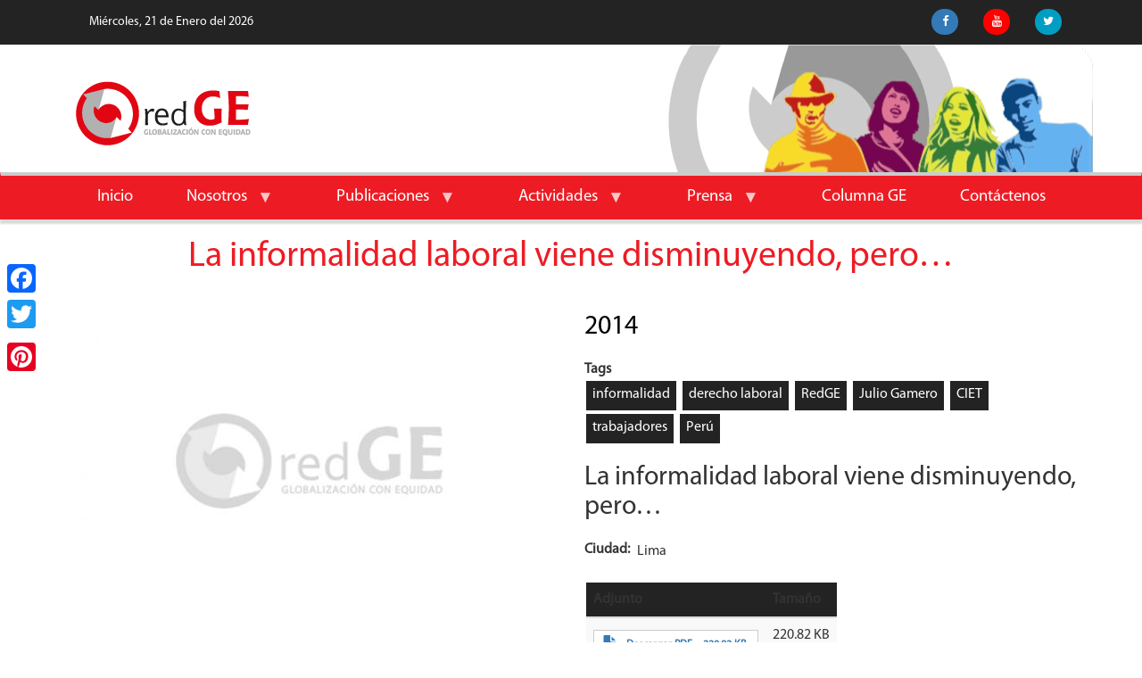

--- FILE ---
content_type: text/html; charset=UTF-8
request_url: https://www.redge.org.pe/node/1794
body_size: 26841
content:
<!DOCTYPE html>
<html  lang="es" dir="ltr" prefix="content: http://purl.org/rss/1.0/modules/content/  dc: http://purl.org/dc/terms/  foaf: http://xmlns.com/foaf/0.1/  og: http://ogp.me/ns#  rdfs: http://www.w3.org/2000/01/rdf-schema#  schema: http://schema.org/  sioc: http://rdfs.org/sioc/ns#  sioct: http://rdfs.org/sioc/types#  skos: http://www.w3.org/2004/02/skos/core#  xsd: http://www.w3.org/2001/XMLSchema# ">
  <head>
    <meta charset="utf-8" />
<script>(function(i,s,o,g,r,a,m){i["GoogleAnalyticsObject"]=r;i[r]=i[r]||function(){(i[r].q=i[r].q||[]).push(arguments)},i[r].l=1*new Date();a=s.createElement(o),m=s.getElementsByTagName(o)[0];a.async=1;a.src=g;m.parentNode.insertBefore(a,m)})(window,document,"script","https://www.google-analytics.com/analytics.js","ga");ga("create", "UA-34414247-1", {"cookieDomain":"auto"});ga("set", "anonymizeIp", true);ga("send", "pageview");</script>
<meta name="title" content="La informalidad laboral viene disminuyendo, pero… | REDGE" />
<link rel="canonical" href="https://www.redge.org.pe/node/1794" />
<meta name="Generator" content="Drupal 8 (https://www.drupal.org)" />
<meta name="MobileOptimized" content="width" />
<meta name="HandheldFriendly" content="true" />
<meta name="viewport" content="width=device-width, initial-scale=1.0" />
<link rel="shortcut icon" href="/themes/contrib/express/favicon.ico" type="image/vnd.microsoft.icon" />
<link rel="alternate" hreflang="es" href="https://www.redge.org.pe/node/1794" />
<link rel="revision" href="https://www.redge.org.pe/node/1794" />
<script>window.a2a_config=window.a2a_config||{};a2a_config.callbacks=[];a2a_config.overlays=[];a2a_config.templates={};</script>

        <title>RedGE - Red por una Globalización con Equidad</title>
    <link rel="stylesheet" media="all" href="/libraries/superfish/css/superfish.css?t2usvj" />
<link rel="stylesheet" media="all" href="/core/modules/system/css/components/align.module.css?t2usvj" />
<link rel="stylesheet" media="all" href="/core/modules/system/css/components/fieldgroup.module.css?t2usvj" />
<link rel="stylesheet" media="all" href="/core/modules/system/css/components/container-inline.module.css?t2usvj" />
<link rel="stylesheet" media="all" href="/core/modules/system/css/components/clearfix.module.css?t2usvj" />
<link rel="stylesheet" media="all" href="/core/modules/system/css/components/details.module.css?t2usvj" />
<link rel="stylesheet" media="all" href="/core/modules/system/css/components/hidden.module.css?t2usvj" />
<link rel="stylesheet" media="all" href="/core/modules/system/css/components/item-list.module.css?t2usvj" />
<link rel="stylesheet" media="all" href="/core/modules/system/css/components/js.module.css?t2usvj" />
<link rel="stylesheet" media="all" href="/core/modules/system/css/components/nowrap.module.css?t2usvj" />
<link rel="stylesheet" media="all" href="/core/modules/system/css/components/position-container.module.css?t2usvj" />
<link rel="stylesheet" media="all" href="/core/modules/system/css/components/progress.module.css?t2usvj" />
<link rel="stylesheet" media="all" href="/core/modules/system/css/components/reset-appearance.module.css?t2usvj" />
<link rel="stylesheet" media="all" href="/core/modules/system/css/components/resize.module.css?t2usvj" />
<link rel="stylesheet" media="all" href="/core/modules/system/css/components/sticky-header.module.css?t2usvj" />
<link rel="stylesheet" media="all" href="/core/modules/system/css/components/system-status-counter.css?t2usvj" />
<link rel="stylesheet" media="all" href="/core/modules/system/css/components/system-status-report-counters.css?t2usvj" />
<link rel="stylesheet" media="all" href="/core/modules/system/css/components/system-status-report-general-info.css?t2usvj" />
<link rel="stylesheet" media="all" href="/core/modules/system/css/components/tablesort.module.css?t2usvj" />
<link rel="stylesheet" media="all" href="/core/modules/system/css/components/tree-child.module.css?t2usvj" />
<link rel="stylesheet" media="all" href="/core/modules/views/css/views.module.css?t2usvj" />
<link rel="stylesheet" media="all" href="/modules/addtoany/css/addtoany.css?t2usvj" />
<link rel="stylesheet" media="all" href="/libraries/fontawesome/css/font-awesome.min.css?t2usvj" />
<link rel="stylesheet" media="all" href="https://cdn.jsdelivr.net/npm/bootstrap@3.4.0/dist/css/bootstrap.css" />
<link rel="stylesheet" media="all" href="/themes/bootstrap/css/3.4.0/overrides.min.css?t2usvj" />
<link rel="stylesheet" media="all" href="/themes/contrib/express/css/style.css?t2usvj" />
<link rel="stylesheet" media="all" href="/sites/default/files/asset_injector/css/estilos_contenido-86b1461140b580b2bff6e3cedd4f561a.css?t2usvj" />

    
<!--[if lte IE 8]>
<script src="/core/assets/vendor/html5shiv/html5shiv.min.js?v=3.7.3"></script>
<![endif]-->

    <!--<script src="//cdnjs.cloudflare.com/ajax/libs/less.js/2.7.1/less.min.js"></script>-->
    <!--<link href="/themes/contrib/express/less/express.less" rel="stylesheet/less" type="text/less" />-->
    <!--link href="/themes/contrib/expressbase8/less/express.css" rel="stylesheet/css" /-->
    <!--link href="/themes/contrib/expressbase8/fonts/style.css"  /-->
    <link href="https://fonts.googleapis.com/css?family=Abel" rel="stylesheet">    
  </head>
  <body class="path-node page-node-type-prensa has-glyphicons">
    <a href="#main-content" class="visually-hidden focusable skip-link">
      Pasar al contenido principal
    </a>
    
      <div class="dialog-off-canvas-main-canvas" data-off-canvas-main-canvas>
              <div class="top-header">
      <div class="container">
        <div class="col-lg-6 col-xs-4 col-sm-4" >
          <div class="fechas-page">
             <span><p></p></span> 
                              
Miércoles, 21 de Enero del 2026

          </div>
        </div>

        <div class="col-lg-6 col-xs-8 col-sm-8">
                                            <div class="region region-home-header-redes-sociales">
    <section class="views-element-container block block-views block-views-blockredes-sociales-block-1 clearfix" id="block-views-block-redes-sociales-block-1-2">
  
    

      <div class="form-group"><div class="view view-redes-sociales view-id-redes_sociales view-display-id-block_1 js-view-dom-id-414eaa549d84700f286ce9713ba9e9ce69590a1c4fbd9470e58055e90800c58f">
  
    
      
      <div class="view-content">
      <div class="redes-sociales-footer">
  
  <ul>

          <li><div class="views-field views-field-nothing"><span class="field-content"><a href="https://www.facebook.com/redge.peru"><i class="fa fa-facebook"></i> </a></span></div></li>
          <li><div class="views-field views-field-nothing"><span class="field-content"><a href="https://www.youtube.com/user/RedGEperu"><i class="fa fa-youtube"></i> </a></span></div></li>
          <li><div class="views-field views-field-nothing"><span class="field-content"><a href="https://twitter.com/RedGEPeru"><i class="fa fa-twitter"></i> </a></span></div></li>
    
  </ul>

</div>

    </div>
  
          </div>
</div>

  </section>


  </div>

                                    
        </div>
      </div>
    </div>


    <header id="navbar-header" role="banner" class="header">
      <div class="container content-relativo">
        <a class="navbar-brand" href="/">
          <img src="/themes/contrib/express/img/logo-redge.png" alt="RedGE">
        </a>
        <div class="logo-fixed">
          <a href="/" >
            <img src="/themes/contrib/express/img/logo-redge.jpg" class="img-responsive" >
          </a>
        </div>   
      </div>
      <nav class="navbar" role="navigation">
        <div class="container container-header">
          <div class="navbar-header">
              <div class="region region-navigation">
    <section id="block-navegacionprincipal" class="block block-superfish block-superfishmain clearfix">
  
    

      
<ul id="superfish-main" class="menu sf-menu sf-main sf-horizontal sf-style-none">
  
<li id="main-standardfront-page" class="sf-depth-1 sf-no-children"><a href="/" class="sf-depth-1">Inicio</a></li><li id="main-menu-link-content85d70e81-fa5c-42f9-b3e6-48c1168f5c98" class="sf-depth-1 menuparent"><a href="/nosotros/que-es-redge" class="sf-depth-1 menuparent">Nosotros</a><ul><li id="main-menu-link-content98763db8-3a32-46fa-bbbc-9f88fcdfce41" class="sf-depth-2 sf-no-children"><a href="/nosotros/que-es-redge" class="sf-depth-2">¿Qué es RedGE?</a></li><li id="main-menu-link-content654f0a5f-4a69-45ba-9142-752f74bc22fa" class="sf-depth-2 sf-no-children"><a href="/nosotros" class="sf-depth-2">Nosotros</a></li><li id="main-menu-link-contentd4095fc4-4b20-4443-86ca-400ef04465ae" class="sf-depth-2 sf-no-children"><a href="/nosotros/transparencia" class="sf-depth-2">Transparencia</a></li></ul></li><li id="main-menu-link-content74d281a2-f9c0-40eb-a1ca-1402965591e6" class="sf-depth-1 menuparent"><a href="/publicaciones/1220" class="sf-depth-1 menuparent">Publicaciones</a><ul><li id="main-menu-link-contentf0aff008-6bd0-49aa-baaa-8cf80609c68a" class="sf-depth-2 sf-no-children"><a href="/publicaciones/1220" class="sf-depth-2">Libros y Folletos</a></li><li id="main-menu-link-content2f578e02-08b3-48ba-ba3a-37829fa77f1c" class="sf-depth-2 sf-no-children"><a href="/publicaciones/1218" class="sf-depth-2">Alertas Urgentes</a></li><li id="main-menu-link-content0ea426fa-c718-44d2-b868-5197e478bddf" class="sf-depth-2 sf-no-children"><a href="/publicaciones/1264" title="Carpetas y alertas informativas " class="sf-depth-2">Carpetas y Alertas Informativas </a></li><li id="main-menu-link-content661fb524-d5a3-475c-bdcf-0d4bee0e0656" class="sf-depth-2 sf-no-children"><a href="/publicaciones/1222" class="sf-depth-2">Pronunciamientos</a></li><li id="main-menu-link-contentce4b6228-9864-4652-842b-6f949ee1f256" class="sf-depth-2 sf-no-children"><a href="/publicaciones/1219" class="sf-depth-2">Cartas</a></li><li id="main-menu-link-content913c0507-b9a5-4581-a468-3ca5afabe2eb" class="sf-depth-2 sf-no-children"><a href="/publicaciones/1266" title="Infografías" class="sf-depth-2">Infografías</a></li><li id="main-menu-link-content29942532-ab78-4eb5-98d8-c3247fe17e92" class="sf-depth-2 sf-no-children"><a href="/publicaciones/1221" class="sf-depth-2">Otras Publicaciones</a></li></ul></li><li id="main-menu-link-contente7268b0d-7192-4f3c-927c-e795d9526b00" class="sf-depth-1 menuparent"><a href="/actividades-principal" class="sf-depth-1 menuparent">Actividades</a><ul><li id="main-menu-link-content2b47094a-f9d5-4949-b101-67626aecbd28" class="sf-depth-2 sf-no-children"><a href="/actividades/239" class="sf-depth-2">Foros Públicos y Mesas Redondas</a></li><li id="main-menu-link-content6614ca0d-1a3c-4f01-9bcf-39f9db581bcf" class="sf-depth-2 sf-no-children"><a href="/actividades/1223" class="sf-depth-2">Presentación de Libros</a></li><li id="main-menu-link-content25b9a31b-3773-44b2-92af-8ca0366cc161" class="sf-depth-2 sf-no-children"><a href="/actividades/259" class="sf-depth-2">Cursos y Talleres</a></li><li id="main-menu-link-content4a174af1-f08f-403c-af7c-432a08768117" class="sf-depth-2 sf-no-children"><a href="/actividades/248" class="sf-depth-2">Campañas</a></li></ul></li><li id="main-menu-link-contentc9a320da-182b-4516-9fdc-4389fd158d2e" class="sf-depth-1 menuparent"><a href="/prensa/redgeenlaprensa" class="sf-depth-1 menuparent">Prensa</a><ul><li id="main-menu-link-content1fd1dd2d-1ec5-47fc-9bbd-0e4f18813e71" class="sf-depth-2 sf-no-children"><a href="/prensa/redgeenlaprensa" class="sf-depth-2">RedGE en la Prensa</a></li><li id="main-menu-link-content88f90f24-50a9-4135-a820-0f00e60c718a" class="sf-depth-2 sf-no-children"><a href="/prensa/notasdeprensa" class="sf-depth-2">Notas de Prensa RedGE</a></li><li id="main-menu-link-contentdcf1cfdb-0f06-4f17-b3b4-18de133ae2bd" class="sf-depth-2 sf-no-children"><a href="/prensa/articulosredge" class="sf-depth-2">Artículos RedGE</a></li><li id="main-menu-link-content1e190903-9072-4afa-afb1-9a8def402637" class="sf-depth-2 sf-no-children"><a href="/prensa/entrevistaseinformesperiodisticos" class="sf-depth-2">Entrevistas e Informes Periodísticos</a></li></ul></li><li id="main-menu-link-contentc380046e-8bd8-4c7e-913a-124229887326" class="sf-depth-1 sf-no-children"><a href="/ge-pata-amarilla" class="sf-depth-1">Columna GE</a></li><li id="main-menu-link-contentdf79de15-5537-4a4b-9adc-5557e8cdb050" class="sf-depth-1 sf-no-children"><a href="/contact" class="sf-depth-1">Contáctenos</a></li>
</ul>

  </section>


  </div>

                                    </div>
                                                </div>
        
      </nav>
          </header>
  


<div role="main" class="main-container  js-quickedit-main-content">
  <div class="container-fluid interiores">
            
            
                  <section class="col-sm-12">

                                      <div class="highlighted">  <div class="region region-highlighted">
    <div data-drupal-messages-fallback class="hidden"></div>

  </div>
</div>
                  
                
                
                
                          <a id="main-content"></a>
          <div class="container">
            <div class="tabla-foro-contenido">
                <div class="region region-content">
        <h1 class="page-header"><span>La informalidad laboral viene disminuyendo, pero…</span>
</h1>

  <div class="row bs-2col-stacked node node--type-prensa node--view-mode-full">
  

  
    <div class="col-sm-6 bs-region bs-region--left">
    
            <div class="field field--name-field-prensa-imagen field--type-image field--label-hidden field--item">  <img src="/sites/default/files/default_images/RedGE-Imagen-Noticia.jpg" width="533" height="350" alt="RedGE - Prensa" title="RedGE - Prensa" typeof="foaf:Image" class="img-responsive" />

</div>
      
  </div>
  
    <div class="col-sm-6 bs-region bs-region--right">
    
            <div class="field field--name-field-ano field--type-entity-reference field--label-hidden field--item"><div about="/taxonomy/term/916">
  
      <h2><a href="/taxonomy/term/916">
            <div class="field field--name-name field--type-string field--label-hidden field--item">2014</div>
      </a></h2>
    
  
</div>
</div>
      
  <div class="field field--name-field-tags field--type-entity-reference field--label-above">
    <div class="field--label">Tags</div>
          <div class="field--items">
              <div class="field--item"><div about="/taxonomy/term/929" typeof="schema:Thing">
  
      <h2><a href="/taxonomy/term/929">
            <div property="schema:name" class="field field--name-name field--type-string field--label-hidden field--item">informalidad</div>
      </a></h2>
      <span property="schema:name" content="informalidad" class="hidden"></span>

  
</div>
</div>
          <div class="field--item"><div about="/taxonomy/term/930" typeof="schema:Thing">
  
      <h2><a href="/taxonomy/term/930">
            <div property="schema:name" class="field field--name-name field--type-string field--label-hidden field--item">derecho laboral</div>
      </a></h2>
      <span property="schema:name" content="derecho laboral" class="hidden"></span>

  
</div>
</div>
          <div class="field--item"><div about="/index.php/taxonomy/term/482" typeof="schema:Thing">
  
      <h2><a href="/index.php/taxonomy/term/482">
            <div property="schema:name" class="field field--name-name field--type-string field--label-hidden field--item">RedGE</div>
      </a></h2>
      <span property="schema:name" content="RedGE" class="hidden"></span>

  
</div>
</div>
          <div class="field--item"><div about="/taxonomy/term/487" typeof="schema:Thing">
  
      <h2><a href="/taxonomy/term/487">
            <div property="schema:name" class="field field--name-name field--type-string field--label-hidden field--item">Julio Gamero</div>
      </a></h2>
      <span property="schema:name" content="Julio Gamero" class="hidden"></span>

  
</div>
</div>
          <div class="field--item"><div about="/taxonomy/term/931" typeof="schema:Thing">
  
      <h2><a href="/taxonomy/term/931">
            <div property="schema:name" class="field field--name-name field--type-string field--label-hidden field--item">CIET</div>
      </a></h2>
      <span property="schema:name" content="CIET" class="hidden"></span>

  
</div>
</div>
          <div class="field--item"><div about="/taxonomy/term/932" typeof="schema:Thing">
  
      <h2><a href="/taxonomy/term/932">
            <div property="schema:name" class="field field--name-name field--type-string field--label-hidden field--item">trabajadores</div>
      </a></h2>
      <span property="schema:name" content="trabajadores" class="hidden"></span>

  
</div>
</div>
          <div class="field--item"><div about="/taxonomy/term/442" typeof="schema:Thing">
  
      <h2><a href="/taxonomy/term/442">
            <div property="schema:name" class="field field--name-name field--type-string field--label-hidden field--item">Perú</div>
      </a></h2>
      <span property="schema:name" content="Perú" class="hidden"></span>

  
</div>
</div>
              </div>
      </div>

            <div class="field field--name-node-title field--type-ds field--label-hidden field--item"><h2>
  La informalidad laboral viene disminuyendo, pero…
</h2>
</div>
      
  <div class="field field--name-field-prensa-ciudad field--type-string-long field--label-inline">
    <div class="field--label">Ciudad</div>
              <div class="field--item">Lima</div>
          </div>

      <div class="field field--name-field-prensa-archivo field--type-file field--label-hidden field--items">
              <div class="field--item">  <div class="table-responsive">
<table data-striping="1" class="table table-hover table-striped">
  
  
      <thead>
      <tr>
                        <th>Adjunto</th>
                      <th>Tamaño</th>
            </tr>
    </thead>
  
      <tbody>
                      <tr class="odd">
                      <td><span class="file file--mime-application-pdf file--application-pdf icon-before"><span class="file-icon"><span class="icon glyphicon glyphicon-file text-primary" aria-hidden="true"></span></span><span class="file-link"><a href="https://www.redge.org.pe/sites/default/files/05_16%20de%20enero%20de%202014%20-%20Julio%20Gamero.pdf" type="application/pdf; length=226124" title="Open file in new window" target="_blank" data-toggle="tooltip" data-placement="bottom">Descargar PDF</a></span><span class="file-size">220.82 KB</span></span></td>
                      <td>220.82 KB</td>
                  </tr>
          </tbody>
    </table>
  </div>
</div>
          </div>
  
  <div class="field field--name-field-prensa-fecha field--type-datetime field--label-inline">
    <div class="field--label">Fecha</div>
              <div class="field--item">15/01/2014</div>
          </div>

  </div>
  
  
</div>



  </div>

            </div>
          </div>
              </section>

              </div>
</div>

<footer id="footer">
    <div class="footer-menu asd">
      <div class="container">
              
      </div>
    </div>    
    <div class="container footer-contenido">
      <div class="row">
        <div class="col-lg-4 col-md-4 col-sm-4 col-xs-12">
          <div class="contenido-foot-1">
            <img src="/themes/contrib/express/img/logo-footer.png" alt="REDGE">
                      </div>  
        </div>
        <div class="col-lg-4 col-md-4 col-sm-4 col-xs-12">
          <div class="contenido-foot-2">
                                      <div class="region region-footer-columna-dos">
    <section class="views-element-container block block-views block-views-blockfooter-contacto-block-1 clearfix" id="block-views-block-footer-contacto-block-1">
  
    

      <div class="form-group"><div class="view view-footer-contacto view-id-footer_contacto view-display-id-block_1 js-view-dom-id-bbf7ada674e17afe90772468ba6a669f4e81d525b94dbb05b6daa2648aa147fd">
  
    
      
      <div class="view-content">
          <div class="views-row"><div class="views-field views-field-nothing"><span class="field-content"><div class="datos">
<div class="direccion">
<i class="fa fa-map-marker" aria-hidden="true"></i><strong>Dirección:</strong>
<p>Jirón Trujillo 678, Magdalena de Mar, Lima , Perú</p>
</div>
<div class="telefono">
<i class="fa fa-mobile" aria-hidden="true"></i><strong>Teléfono:</strong>
<p>(511) 394-7212</p>
</div>
<div class="direccion">
<i class="fa fa-envelope" aria-hidden="true"></i><strong>Correo:</strong>
<p>redge@redge.org.pe</p>
</div>
</div></span></div></div>

    </div>
  
          </div>
</div>

  </section>


  </div>

                          </div>  
        </div>
        <div class="col-lg-4 col-md-4 col-sm-4 col-xs-12">
          <div class="contenido-foot-3">
                                      <div class="region region-footer-columna-tres">
    <section class="views-element-container block block-views block-views-blockredes-sociales-block-1 clearfix" id="block-views-block-redes-sociales-block-1">
  
    

      <div class="form-group"><div class="view view-redes-sociales view-id-redes_sociales view-display-id-block_1 js-view-dom-id-6a599877d2c64cb11d7a333820f43255295582b3086697cb97301193a6d58265">
  
    
      
      <div class="view-content">
      <div class="redes-sociales-footer">
  
  <ul>

          <li><div class="views-field views-field-nothing"><span class="field-content"><a href="https://www.facebook.com/redge.peru"><i class="fa fa-facebook"></i> </a></span></div></li>
          <li><div class="views-field views-field-nothing"><span class="field-content"><a href="https://www.youtube.com/user/RedGEperu"><i class="fa fa-youtube"></i> </a></span></div></li>
          <li><div class="views-field views-field-nothing"><span class="field-content"><a href="https://twitter.com/RedGEPeru"><i class="fa fa-twitter"></i> </a></span></div></li>
    
  </ul>

</div>

    </div>
  
          </div>
</div>

  </section>


  </div>

                          </div>  
        </div>
      </div>  
    </div>
    <div class="container-fluid footer-text">
      <div class="col-lg-12 col-md-12 col-sm-12 col-xs-12">
        <div class="container-fluid">
          <p>Copyright 2026 | RedGE</p>        
        </div>
      </div>     
    </div>
</footer>

<!-- AddToAny BEGIN -->
<div class="a2a_kit a2a_kit_size_32 a2a_floating_style a2a_vertical_style" style="left:0px; top:150px;">
    <a class="a2a_button_facebook"></a>
    <a class="a2a_button_twitter"></a>
    <a class="a2a_button_google_plus"></a>
    <a class="a2a_button_pinterest"></a>    
</div>

<div class="a2a_kit a2a_kit_size_32 a2a_floating_style a2a_default_style" style="bottom:0px; right:0px;">
    <a class="a2a_button_facebook"></a>
    <a class="a2a_button_twitter"></a>
    <a class="a2a_button_google_plus"></a>
    <a class="a2a_button_pinterest"></a>    
</div>
<!-- AddToAny END -->

  </div>

    
    <script type="application/json" data-drupal-selector="drupal-settings-json">{"path":{"baseUrl":"\/","scriptPath":null,"pathPrefix":"","currentPath":"node\/1794","currentPathIsAdmin":false,"isFront":false,"currentLanguage":"es"},"pluralDelimiter":"\u0003","google_analytics":{"trackOutbound":true,"trackMailto":true,"trackDownload":true,"trackDownloadExtensions":"7z|aac|arc|arj|asf|asx|avi|bin|csv|doc(x|m)?|dot(x|m)?|exe|flv|gif|gz|gzip|hqx|jar|jpe?g|js|mp(2|3|4|e?g)|mov(ie)?|msi|msp|pdf|phps|png|ppt(x|m)?|pot(x|m)?|pps(x|m)?|ppam|sld(x|m)?|thmx|qtm?|ra(m|r)?|sea|sit|tar|tgz|torrent|txt|wav|wma|wmv|wpd|xls(x|m|b)?|xlt(x|m)|xlam|xml|z|zip","trackColorbox":true},"bootstrap":{"forms_has_error_value_toggle":1,"modal_animation":1,"modal_backdrop":"true","modal_focus_input":1,"modal_keyboard":1,"modal_select_text":1,"modal_show":1,"modal_size":"","popover_enabled":1,"popover_animation":1,"popover_auto_close":1,"popover_container":"body","popover_content":"","popover_delay":"0","popover_html":0,"popover_placement":"right","popover_selector":"","popover_title":"","popover_trigger":"click","popover_trigger_autoclose":1,"tooltip_enabled":1,"tooltip_animation":1,"tooltip_container":"body","tooltip_delay":"0","tooltip_html":0,"tooltip_placement":"auto left","tooltip_selector":"","tooltip_trigger":"hover"},"superfish":{"superfish-main":{"id":"superfish-main","sf":{"animation":{"opacity":"show","height":"show"},"speed":"fast"},"plugins":{"smallscreen":{"mode":"window_width","expandText":"Desplegar","collapseText":"Plegar","title":"Navegaci\u00f3n principal"},"supposition":true,"supersubs":true}}},"user":{"uid":0,"permissionsHash":"d65bd52a10bf8617b546f52020fc5573f314df899ac0350798d778f1ce7d3530"}}</script>
<script src="/core/assets/vendor/domready/ready.min.js?v=1.0.8"></script>
<script src="/core/assets/vendor/jquery/jquery.min.js?v=3.2.1"></script>
<script src="/core/assets/vendor/underscore/underscore-min.js?v=1.8.3"></script>
<script src="/core/assets/vendor/jquery/jquery-extend-3.4.0.js?v=3.2.1"></script>
<script src="/core/assets/vendor/jquery-once/jquery.once.min.js?v=2.2.0"></script>
<script src="/core/misc/drupalSettingsLoader.js?v=8.7.1"></script>
<script src="/sites/default/files/languages/es_VltnTUsIBi1LwSRnvay0urRWTjz-Ybj5ta-eMg27nMw.js?t2usvj"></script>
<script src="/core/misc/drupal.js?v=8.7.1"></script>
<script src="/core/misc/drupal.init.js?v=8.7.1"></script>
<script src="https://static.addtoany.com/menu/page.js" async></script>
<script src="/modules/addtoany/js/addtoany.js?v=8.7.1"></script>
<script src="/modules/google_analytics/js/google_analytics.js?v=8.7.1"></script>
<script src="https://cdn.jsdelivr.net/npm/bootstrap@3.4.0/dist/js/bootstrap.js"></script>
<script src="/themes/bootstrap/js/drupal.bootstrap.js?t2usvj"></script>
<script src="/themes/bootstrap/js/attributes.js?t2usvj"></script>
<script src="/themes/bootstrap/js/theme.js?t2usvj"></script>
<script src="//cdnjs.cloudflare.com/ajax/libs/less.js/2.7.1/less.min.js"></script>
<script src="/themes/bootstrap/js/popover.js?t2usvj"></script>
<script src="/themes/bootstrap/js/tooltip.js?t2usvj"></script>
<script src="/modules/google_map_field/js/google-map-field-renderer.js?v=1.x"></script>
<script src="//maps.googleapis.com/maps/api/js?key=AIzaSyC0H_8TxDU8EuU4ZGGotjyj_LUNHNR-wJE"></script>
<script src="/libraries/superfish/superfish.js?t2usvj"></script>
<script src="/libraries/superfish/jquery.hoverIntent.minified.js?t2usvj"></script>
<script src="/libraries/superfish/sfsmallscreen.js?t2usvj"></script>
<script src="/libraries/superfish/supposition.js?t2usvj"></script>
<script src="/libraries/superfish/supersubs.js?t2usvj"></script>
<script src="/modules/superfish/js/superfish.js?v=2.0"></script>

    <script async src="https://static.addtoany.com/menu/page.js"></script>
  </body>
</html>
